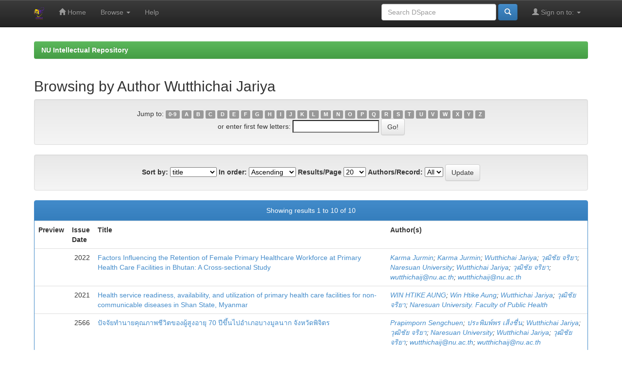

--- FILE ---
content_type: text/html;charset=UTF-8
request_url: https://nuir.lib.nu.ac.th/dspace/browse?type=author&value=Wutthichai+Jariya
body_size: 6503
content:


















<!DOCTYPE html>
<html>
    <head>
        <title>NU Intellectual Repository: Browsing DSpace</title>
        <meta http-equiv="Content-Type" content="text/html; charset=UTF-8" />
        <meta name="Generator" content="DSpace 4.2" />
        <meta name="viewport" content="width=device-width, initial-scale=1.0">
        <link rel="shortcut icon" href="/dspace/favicon.ico" type="image/x-icon"/>
	    <link rel="stylesheet" href="/dspace/static/css/jquery-ui-1.10.3.custom/redmond/jquery-ui-1.10.3.custom.css" type="text/css" />
	    <link rel="stylesheet" href="/dspace/static/css/bootstrap/bootstrap.min.css" type="text/css" />
	    <link rel="stylesheet" href="/dspace/static/css/bootstrap/bootstrap-theme.min.css" type="text/css" />
	    <link rel="stylesheet" href="/dspace/static/css/bootstrap/dspace-theme.css" type="text/css" />

        <link rel="search" type="application/opensearchdescription+xml" href="/dspace/open-search/description.xml" title="DSpace"/>

        
	<script type='text/javascript' src="/dspace/static/js/jquery/jquery-1.10.2.min.js"></script>
	<script type='text/javascript' src='/dspace/static/js/jquery/jquery-ui-1.10.3.custom.min.js'></script>
	<script type='text/javascript' src='/dspace/static/js/bootstrap/bootstrap.min.js'></script>
	<script type='text/javascript' src='/dspace/static/js/holder.js'></script>
	<script type="text/javascript" src="/dspace/utils.js"></script>
    <script type="text/javascript" src="/dspace/static/js/choice-support.js"> </script>

    
    
        <script type="text/javascript">
            var _gaq = _gaq || [];
            _gaq.push(['_setAccount', 'UA-69286960-1']);
            _gaq.push(['_trackPageview']);

            (function() {
                var ga = document.createElement('script'); ga.type = 'text/javascript'; ga.async = true;
                ga.src = ('https:' == document.location.protocol ? 'https://ssl' : 'http://www') + '.google-analytics.com/ga.js';
                var s = document.getElementsByTagName('script')[0]; s.parentNode.insertBefore(ga, s);
            })();
        </script>
    
    

<!-- HTML5 shim and Respond.js IE8 support of HTML5 elements and media queries -->
<!--[if lt IE 9]>
  <script src="/dspace/static/js/html5shiv.js"></script>
  <script src="/dspace/static/js/respond.min.js"></script>
<![endif]-->
    </head>

    
    
    <body class="undernavigation">
<a class="sr-only" href="#content">Skip navigation</a>
<header class="navbar navbar-inverse navbar-fixed-top">    
    
            <div class="container">
                























       <div class="navbar-header">
         <button type="button" class="navbar-toggle" data-toggle="collapse" data-target=".navbar-collapse">
           <span class="icon-bar"></span>
           <span class="icon-bar"></span>
           <span class="icon-bar"></span>
         </button>
         <a class="navbar-brand" href="/dspace/"><img height="25px" src="/dspace/image/dspace-logo-only.png" /></a>
       </div>
       <nav class="collapse navbar-collapse bs-navbar-collapse" role="navigation">
         <ul class="nav navbar-nav">
           <li class=""><a href="/dspace/"><span class="glyphicon glyphicon-home"></span> Home</a></li>
                
           <li class="dropdown">
             <a href="#" class="dropdown-toggle" data-toggle="dropdown">Browse <b class="caret"></b></a>
             <ul class="dropdown-menu">
               <li><a href="/dspace/community-list">Communities<br/>&amp;&nbsp;Collections</a></li>
				<li class="divider"></li>
				<li class="dropdown-header">Browse Items by:</li>
				
				
				
				      			<li><a href="/dspace/browse?type=dateissued">Issue Date</a></li>
					
				      			<li><a href="/dspace/browse?type=author">Author</a></li>
					
				      			<li><a href="/dspace/browse?type=title">Title</a></li>
					
				      			<li><a href="/dspace/browse?type=subject">Subject</a></li>
					
				    
				

            </ul>
          </li>
          <li class=""><script type="text/javascript">
<!-- Javascript starts here
document.write('<a href="#" onClick="var popupwin = window.open(\'/dspace/help/index.html\',\'dspacepopup\',\'height=600,width=550,resizable,scrollbars\');popupwin.focus();return false;">Help<\/a>');
// -->
</script><noscript><a href="/dspace/help/index.html" target="dspacepopup">Help</a></noscript></li>
       </ul>
       <div class="nav navbar-nav navbar-right">
		<ul class="nav navbar-nav navbar-right">
         <li class="dropdown">
         
             <a href="#" class="dropdown-toggle" data-toggle="dropdown"><span class="glyphicon glyphicon-user"></span> Sign on to: <b class="caret"></b></a>
	             
             <ul class="dropdown-menu">
               <li><a href="/dspace/mydspace">My DSpace</a></li>
               <li><a href="/dspace/subscribe">Receive email<br/>updates</a></li>
               <li><a href="/dspace/profile">Edit Profile</a></li>

		
             </ul>
           </li>
          </ul>
          
	
	<form method="get" action="/dspace/simple-search" class="navbar-form navbar-right" scope="search">
	    <div class="form-group">
          <input type="text" class="form-control" placeholder="Search&nbsp;DSpace" name="query" id="tequery" size="25"/>
        </div>
        <button type="submit" class="btn btn-primary"><span class="glyphicon glyphicon-search"></span></button>

	</form></div>
    </nav>

            </div>

</header>

<main id="content" role="main">
	
<br/>
                

<div class="container">
                



  

<ol class="breadcrumb btn-success">

  <li><a href="/dspace/">NU Intellectual Repository</a></li>

</ol>

</div>                



        
<div class="container">
		


























	
	<h2>
		Browsing  by Author Wutthichai Jariya
	</h2>

	
	
	<div id="browse_navigation" class="well text-center">
	<form method="get" action="/dspace/browse">
			<input type="hidden" name="type" value="author"/>
			<input type="hidden" name="sort_by" value="1"/>
			<input type="hidden" name="order" value="ASC"/>
			<input type="hidden" name="rpp" value="20"/>
			<input type="hidden" name="etal" value="-1" />
<input type="hidden" name="value" value="Wutthichai Jariya"/>
	
	
	
		<span>Jump to:</span>
	                        <a class="label label-default" href="/dspace/browse?type=author&amp;sort_by=1&amp;order=ASC&amp;rpp=20&amp;etal=-1&amp;value=Wutthichai+Jariya&amp;starts_with=0">0-9</a>

	                        <a class="label label-default" href="/dspace/browse?type=author&amp;sort_by=1&amp;order=ASC&amp;rpp=20&amp;etal=-1&amp;value=Wutthichai+Jariya&amp;starts_with=A">A</a>

	                        <a class="label label-default" href="/dspace/browse?type=author&amp;sort_by=1&amp;order=ASC&amp;rpp=20&amp;etal=-1&amp;value=Wutthichai+Jariya&amp;starts_with=B">B</a>

	                        <a class="label label-default" href="/dspace/browse?type=author&amp;sort_by=1&amp;order=ASC&amp;rpp=20&amp;etal=-1&amp;value=Wutthichai+Jariya&amp;starts_with=C">C</a>

	                        <a class="label label-default" href="/dspace/browse?type=author&amp;sort_by=1&amp;order=ASC&amp;rpp=20&amp;etal=-1&amp;value=Wutthichai+Jariya&amp;starts_with=D">D</a>

	                        <a class="label label-default" href="/dspace/browse?type=author&amp;sort_by=1&amp;order=ASC&amp;rpp=20&amp;etal=-1&amp;value=Wutthichai+Jariya&amp;starts_with=E">E</a>

	                        <a class="label label-default" href="/dspace/browse?type=author&amp;sort_by=1&amp;order=ASC&amp;rpp=20&amp;etal=-1&amp;value=Wutthichai+Jariya&amp;starts_with=F">F</a>

	                        <a class="label label-default" href="/dspace/browse?type=author&amp;sort_by=1&amp;order=ASC&amp;rpp=20&amp;etal=-1&amp;value=Wutthichai+Jariya&amp;starts_with=G">G</a>

	                        <a class="label label-default" href="/dspace/browse?type=author&amp;sort_by=1&amp;order=ASC&amp;rpp=20&amp;etal=-1&amp;value=Wutthichai+Jariya&amp;starts_with=H">H</a>

	                        <a class="label label-default" href="/dspace/browse?type=author&amp;sort_by=1&amp;order=ASC&amp;rpp=20&amp;etal=-1&amp;value=Wutthichai+Jariya&amp;starts_with=I">I</a>

	                        <a class="label label-default" href="/dspace/browse?type=author&amp;sort_by=1&amp;order=ASC&amp;rpp=20&amp;etal=-1&amp;value=Wutthichai+Jariya&amp;starts_with=J">J</a>

	                        <a class="label label-default" href="/dspace/browse?type=author&amp;sort_by=1&amp;order=ASC&amp;rpp=20&amp;etal=-1&amp;value=Wutthichai+Jariya&amp;starts_with=K">K</a>

	                        <a class="label label-default" href="/dspace/browse?type=author&amp;sort_by=1&amp;order=ASC&amp;rpp=20&amp;etal=-1&amp;value=Wutthichai+Jariya&amp;starts_with=L">L</a>

	                        <a class="label label-default" href="/dspace/browse?type=author&amp;sort_by=1&amp;order=ASC&amp;rpp=20&amp;etal=-1&amp;value=Wutthichai+Jariya&amp;starts_with=M">M</a>

	                        <a class="label label-default" href="/dspace/browse?type=author&amp;sort_by=1&amp;order=ASC&amp;rpp=20&amp;etal=-1&amp;value=Wutthichai+Jariya&amp;starts_with=N">N</a>

	                        <a class="label label-default" href="/dspace/browse?type=author&amp;sort_by=1&amp;order=ASC&amp;rpp=20&amp;etal=-1&amp;value=Wutthichai+Jariya&amp;starts_with=O">O</a>

	                        <a class="label label-default" href="/dspace/browse?type=author&amp;sort_by=1&amp;order=ASC&amp;rpp=20&amp;etal=-1&amp;value=Wutthichai+Jariya&amp;starts_with=P">P</a>

	                        <a class="label label-default" href="/dspace/browse?type=author&amp;sort_by=1&amp;order=ASC&amp;rpp=20&amp;etal=-1&amp;value=Wutthichai+Jariya&amp;starts_with=Q">Q</a>

	                        <a class="label label-default" href="/dspace/browse?type=author&amp;sort_by=1&amp;order=ASC&amp;rpp=20&amp;etal=-1&amp;value=Wutthichai+Jariya&amp;starts_with=R">R</a>

	                        <a class="label label-default" href="/dspace/browse?type=author&amp;sort_by=1&amp;order=ASC&amp;rpp=20&amp;etal=-1&amp;value=Wutthichai+Jariya&amp;starts_with=S">S</a>

	                        <a class="label label-default" href="/dspace/browse?type=author&amp;sort_by=1&amp;order=ASC&amp;rpp=20&amp;etal=-1&amp;value=Wutthichai+Jariya&amp;starts_with=T">T</a>

	                        <a class="label label-default" href="/dspace/browse?type=author&amp;sort_by=1&amp;order=ASC&amp;rpp=20&amp;etal=-1&amp;value=Wutthichai+Jariya&amp;starts_with=U">U</a>

	                        <a class="label label-default" href="/dspace/browse?type=author&amp;sort_by=1&amp;order=ASC&amp;rpp=20&amp;etal=-1&amp;value=Wutthichai+Jariya&amp;starts_with=V">V</a>

	                        <a class="label label-default" href="/dspace/browse?type=author&amp;sort_by=1&amp;order=ASC&amp;rpp=20&amp;etal=-1&amp;value=Wutthichai+Jariya&amp;starts_with=W">W</a>

	                        <a class="label label-default" href="/dspace/browse?type=author&amp;sort_by=1&amp;order=ASC&amp;rpp=20&amp;etal=-1&amp;value=Wutthichai+Jariya&amp;starts_with=X">X</a>

	                        <a class="label label-default" href="/dspace/browse?type=author&amp;sort_by=1&amp;order=ASC&amp;rpp=20&amp;etal=-1&amp;value=Wutthichai+Jariya&amp;starts_with=Y">Y</a>

	                        <a class="label label-default" href="/dspace/browse?type=author&amp;sort_by=1&amp;order=ASC&amp;rpp=20&amp;etal=-1&amp;value=Wutthichai+Jariya&amp;starts_with=Z">Z</a>
<br/>
	    					<span>or enter first few letters:</span>
	    					<input type="text" name="starts_with"/>&nbsp;<input type="submit" class="btn btn-default" value="Go!" />

	</form>
	</div>
	

	
	<div id="browse_controls" class="well text-center">
	<form method="get" action="/dspace/browse">
		<input type="hidden" name="type" value="author"/>
<input type="hidden" name="value" value="Wutthichai Jariya"/>





		<label for="sort_by">Sort by:</label>
		<select name="sort_by">
 <option value="1" selected="selected">title</option> <option value="2" >issue date</option> <option value="3" >submit date</option>
		</select>

		<label for="order">In order:</label>
		<select name="order">
			<option value="ASC" selected="selected">Ascending</option>
			<option value="DESC" >Descending</option>
		</select>

		<label for="rpp">Results/Page</label>
		<select name="rpp">
	
			<option value="5" >5</option>
	
			<option value="10" >10</option>
	
			<option value="15" >15</option>
	
			<option value="20" selected="selected">20</option>
	
			<option value="25" >25</option>
	
			<option value="30" >30</option>
	
			<option value="35" >35</option>
	
			<option value="40" >40</option>
	
			<option value="45" >45</option>
	
			<option value="50" >50</option>
	
			<option value="55" >55</option>
	
			<option value="60" >60</option>
	
			<option value="65" >65</option>
	
			<option value="70" >70</option>
	
			<option value="75" >75</option>
	
			<option value="80" >80</option>
	
			<option value="85" >85</option>
	
			<option value="90" >90</option>
	
			<option value="95" >95</option>
	
			<option value="100" >100</option>

		</select>

		<label for="etal">Authors/Record:</label>
		<select name="etal">

			<option value="0" selected="selected">All</option>
<option value="1" >1</option>	
			<option value="5" >5</option>
	
			<option value="10" >10</option>
	
			<option value="15" >15</option>
	
			<option value="20" >20</option>
	
			<option value="25" >25</option>
	
			<option value="30" >30</option>
	
			<option value="35" >35</option>
	
			<option value="40" >40</option>
	
			<option value="45" >45</option>
	
			<option value="50" >50</option>

		</select>

		<input type="submit" class="btn btn-default" name="submit_browse" value="Update"/>



	</form>
	</div>
<div class="panel panel-primary">
	
	<div class="panel-heading text-center">
		Showing results 1 to 10 of 10

	



	</div>
	
    
    
	<table align="center" class="table" summary="This table browses all dspace content">
<colgroup><col width="80" /><col width="130" /><col width="60%" /><col width="40%" /></colgroup>
<tr>
<th id="t1" class="oddRowEvenCol">Preview</th><th id="t2" class="oddRowOddCol">Issue Date</th><th id="t3" class="oddRowEvenCol">Title</th><th id="t4" class="oddRowOddCol">Author(s)</th></tr><tr><td headers="t1" class="evenRowEvenCol" ></td><td headers="t2" class="evenRowOddCol" nowrap="nowrap" align="right">2022</td><td headers="t3" class="evenRowEvenCol" ><a href="/dspace/handle/123456789/6176">Factors&#x20;Influencing&#x20;the&#x20;Retention&#x20;of&#x20;Female&#x20;Primary&#x20;Healthcare&#x20;Workforce&#x20;at&#x20;Primary&#x20;Health&#x20;Care&#x20;Facilities&#x20;in&#x20;Bhutan:&#x20;A&#x20;Cross-sectional&#x20;Study</a></td><td headers="t4" class="evenRowOddCol" ><em><a href="/dspace/browse?type=author&amp;value=Karma+Jurmin&amp;value_lang=en">Karma&#x20;Jurmin</a>; <a href="/dspace/browse?type=author&amp;value=Karma+Jurmin&amp;value_lang=th">Karma&#x20;Jurmin</a>; <a href="/dspace/browse?type=author&amp;value=Wutthichai+Jariya&amp;value_lang=en">Wutthichai&#x20;Jariya</a>; <a href="/dspace/browse?type=author&amp;value=%E0%B8%A7%E0%B8%B8%E0%B8%92%E0%B8%B4%E0%B8%8A%E0%B8%B1%E0%B8%A2+%E0%B8%88%E0%B8%A3%E0%B8%B4%E0%B8%A2%E0%B8%B2&amp;value_lang=th">วุฒิชัย&#x20;จริยา</a>; <a href="/dspace/browse?type=author&amp;value=Naresuan+University&amp;value_lang=en">Naresuan&#x20;University</a>; <a href="/dspace/browse?type=author&amp;value=Wutthichai+Jariya&amp;value_lang=en">Wutthichai&#x20;Jariya</a>; <a href="/dspace/browse?type=author&amp;value=%E0%B8%A7%E0%B8%B8%E0%B8%92%E0%B8%B4%E0%B8%8A%E0%B8%B1%E0%B8%A2+%E0%B8%88%E0%B8%A3%E0%B8%B4%E0%B8%A2%E0%B8%B2&amp;value_lang=th">วุฒิชัย&#x20;จริยา</a>; <a href="/dspace/browse?type=author&amp;value=wutthichaij%40nu.ac.th&amp;value_lang=en_US">wutthichaij@nu.ac.th</a>; <a href="/dspace/browse?type=author&amp;value=wutthichaij%40nu.ac.th&amp;value_lang=en_US">wutthichaij@nu.ac.th</a></em></td></tr>
<tr><td headers="t1" class="oddRowEvenCol" ></td><td headers="t2" class="oddRowOddCol" nowrap="nowrap" align="right">2021</td><td headers="t3" class="oddRowEvenCol" ><a href="/dspace/handle/123456789/5173">Health&#x20;service&#x20;readiness,&#x20;availability,&#x20;and&#x20;utilization&#x20;of&#x20;primary&#x20;health&#x20;care&#x20;facilities&#x20;for&#x20;non-communicable&#x20;diseases&#x20;in&#x20;Shan&#x20;State,&#x20;Myanmar</a></td><td headers="t4" class="oddRowOddCol" ><em><a href="/dspace/browse?type=author&amp;value=WIN+HTIKE+AUNG&amp;value_lang=en">WIN&#x20;HTIKE&#x20;AUNG</a>; <a href="/dspace/browse?type=author&amp;value=Win+Htike+Aung&amp;value_lang=th">Win&#x20;Htike&#x20;Aung</a>; <a href="/dspace/browse?type=author&amp;value=Wutthichai+Jariya&amp;value_lang=en">Wutthichai&#x20;Jariya</a>; <a href="/dspace/browse?type=author&amp;value=%E0%B8%A7%E0%B8%B8%E0%B8%92%E0%B8%B4%E0%B8%8A%E0%B8%B1%E0%B8%A2+%E0%B8%88%E0%B8%A3%E0%B8%B4%E0%B8%A2%E0%B8%B2&amp;value_lang=th">วุฒิชัย&#x20;จริยา</a>; <a href="/dspace/browse?type=author&amp;value=Naresuan+University.+Faculty+of+Public+Health&amp;value_lang=en">Naresuan&#x20;University.&#x20;Faculty&#x20;of&#x20;Public&#x20;Health</a></em></td></tr>
<tr><td headers="t1" class="evenRowEvenCol" ></td><td headers="t2" class="evenRowOddCol" nowrap="nowrap" align="right">2566</td><td headers="t3" class="evenRowEvenCol" ><a href="/dspace/handle/123456789/6131">ปัจจัยทำนายคุณภาพชีวิตของผู้สูงอายุ&#x20;70&#x20;ปีขึ้นไปอำเภอบางมูลนาก&#x20;จังหวัดพิจิตร</a></td><td headers="t4" class="evenRowOddCol" ><em><a href="/dspace/browse?type=author&amp;value=Prapimporn+Sengchuen&amp;value_lang=en">Prapimporn&#x20;Sengchuen</a>; <a href="/dspace/browse?type=author&amp;value=%E0%B8%9B%E0%B8%A3%E0%B8%B0%E0%B8%9E%E0%B8%B4%E0%B8%A1%E0%B8%9E%E0%B9%8C%E0%B8%9E%E0%B8%A3+%E0%B9%80%E0%B8%AA%E0%B9%87%E0%B8%87%E0%B8%8A%E0%B8%B7%E0%B9%88%E0%B8%99&amp;value_lang=th">ประพิมพ์พร&#x20;เส็งชื่น</a>; <a href="/dspace/browse?type=author&amp;value=Wutthichai+Jariya&amp;value_lang=en">Wutthichai&#x20;Jariya</a>; <a href="/dspace/browse?type=author&amp;value=%E0%B8%A7%E0%B8%B8%E0%B8%92%E0%B8%B4%E0%B8%8A%E0%B8%B1%E0%B8%A2+%E0%B8%88%E0%B8%A3%E0%B8%B4%E0%B8%A2%E0%B8%B2&amp;value_lang=th">วุฒิชัย&#x20;จริยา</a>; <a href="/dspace/browse?type=author&amp;value=Naresuan+University&amp;value_lang=en">Naresuan&#x20;University</a>; <a href="/dspace/browse?type=author&amp;value=Wutthichai+Jariya&amp;value_lang=en">Wutthichai&#x20;Jariya</a>; <a href="/dspace/browse?type=author&amp;value=%E0%B8%A7%E0%B8%B8%E0%B8%92%E0%B8%B4%E0%B8%8A%E0%B8%B1%E0%B8%A2+%E0%B8%88%E0%B8%A3%E0%B8%B4%E0%B8%A2%E0%B8%B2&amp;value_lang=th">วุฒิชัย&#x20;จริยา</a>; <a href="/dspace/browse?type=author&amp;value=wutthichaij%40nu.ac.th&amp;value_lang=en_US">wutthichaij@nu.ac.th</a>; <a href="/dspace/browse?type=author&amp;value=wutthichaij%40nu.ac.th&amp;value_lang=en_US">wutthichaij@nu.ac.th</a></em></td></tr>
<tr><td headers="t1" class="oddRowEvenCol" ></td><td headers="t2" class="oddRowOddCol" nowrap="nowrap" align="right">2565</td><td headers="t3" class="oddRowEvenCol" ><a href="/dspace/handle/123456789/5177">ปัจจัยทำนายพฤติกรรมการบริโภคเกลือและโซเดียมของกลุ่มเสี่ยงโรคความดันโลหิตสูง&#x20;อำเภอหนองไผ่&#x20;จังหวัดเพชรบูรณ์ </a></td><td headers="t4" class="oddRowOddCol" ><em><a href="/dspace/browse?type=author&amp;value=Pratoom+Muangpe&amp;value_lang=en">Pratoom&#x20;Muangpe</a>; <a href="/dspace/browse?type=author&amp;value=%E0%B8%9B%E0%B8%A3%E0%B8%B0%E0%B8%97%E0%B8%B8%E0%B8%A1+%E0%B9%80%E0%B8%A1%E0%B8%B7%E0%B8%AD%E0%B8%87%E0%B9%80%E0%B8%9B%E0%B9%89&amp;value_lang=th">ประทุม&#x20;เมืองเป้</a>; <a href="/dspace/browse?type=author&amp;value=Wutthichai+Jariya&amp;value_lang=en">Wutthichai&#x20;Jariya</a>; <a href="/dspace/browse?type=author&amp;value=%E0%B8%A7%E0%B8%B8%E0%B8%92%E0%B8%B4%E0%B8%8A%E0%B8%B1%E0%B8%A2+%E0%B8%88%E0%B8%A3%E0%B8%B4%E0%B8%A2%E0%B8%B2&amp;value_lang=th">วุฒิชัย&#x20;จริยา</a>; <a href="/dspace/browse?type=author&amp;value=Naresuan+University.+Faculty+of+Public+Health&amp;value_lang=en">Naresuan&#x20;University.&#x20;Faculty&#x20;of&#x20;Public&#x20;Health</a></em></td></tr>
<tr><td headers="t1" class="evenRowEvenCol" ></td><td headers="t2" class="evenRowOddCol" nowrap="nowrap" align="right">2566</td><td headers="t3" class="evenRowEvenCol" ><a href="/dspace/handle/123456789/6062">ปัจจัยที่ส่งผลต่อพฤติกรรมป้องกันวัณโรคของผู้สัมผัสร่วมบ้านกับผู้ป่วยวัณโรคปอด</a></td><td headers="t4" class="evenRowOddCol" ><em><a href="/dspace/browse?type=author&amp;value=Mullika+Phadoongmai&amp;value_lang=en">Mullika&#x20;Phadoongmai</a>; <a href="/dspace/browse?type=author&amp;value=%E0%B8%A1%E0%B8%B1%E0%B8%A5%E0%B8%A5%E0%B8%B4%E0%B8%81%E0%B8%B2+%E0%B8%9C%E0%B8%94%E0%B8%B8%E0%B8%87%E0%B8%AB%E0%B8%A1%E0%B8%B2%E0%B8%A2&amp;value_lang=th">มัลลิกา&#x20;ผดุงหมาย</a>; <a href="/dspace/browse?type=author&amp;value=Wutthichai+Jariya&amp;value_lang=en">Wutthichai&#x20;Jariya</a>; <a href="/dspace/browse?type=author&amp;value=%E0%B8%A7%E0%B8%B8%E0%B8%92%E0%B8%B4%E0%B8%8A%E0%B8%B1%E0%B8%A2+%E0%B8%88%E0%B8%A3%E0%B8%B4%E0%B8%A2%E0%B8%B2&amp;value_lang=th">วุฒิชัย&#x20;จริยา</a>; <a href="/dspace/browse?type=author&amp;value=Naresuan+University&amp;value_lang=en">Naresuan&#x20;University</a>; <a href="/dspace/browse?type=author&amp;value=Wutthichai+Jariya&amp;value_lang=en">Wutthichai&#x20;Jariya</a>; <a href="/dspace/browse?type=author&amp;value=%E0%B8%A7%E0%B8%B8%E0%B8%92%E0%B8%B4%E0%B8%8A%E0%B8%B1%E0%B8%A2+%E0%B8%88%E0%B8%A3%E0%B8%B4%E0%B8%A2%E0%B8%B2&amp;value_lang=th">วุฒิชัย&#x20;จริยา</a>; <a href="/dspace/browse?type=author&amp;value=wutthichaij%40nu.ac.th&amp;value_lang=en_US">wutthichaij@nu.ac.th</a>; <a href="/dspace/browse?type=author&amp;value=wutthichaij%40nu.ac.th&amp;value_lang=en_US">wutthichaij@nu.ac.th</a></em></td></tr>
<tr><td headers="t1" class="oddRowEvenCol" ></td><td headers="t2" class="oddRowOddCol" nowrap="nowrap" align="right">2565</td><td headers="t3" class="oddRowEvenCol" ><a href="/dspace/handle/123456789/5176">ผลของโปรแกรมการเสริมสร้างพลังสุขภาพจิตต่อภาวะหมดไฟในการทำงานของอาสาสมัครสาธารณสุขประจำหมู่บ้าน&#x20;จังหวัดพิษณุโลก</a></td><td headers="t4" class="oddRowOddCol" ><em><a href="/dspace/browse?type=author&amp;value=Natthaphon+Phoonwichian&amp;value_lang=en">Natthaphon&#x20;Phoonwichian</a>; <a href="/dspace/browse?type=author&amp;value=%E0%B8%93%E0%B8%B1%E0%B8%90%E0%B8%9E%E0%B8%A5+%E0%B8%9E%E0%B8%B9%E0%B8%A5%E0%B8%A7%E0%B8%B4%E0%B9%80%E0%B8%8A%E0%B8%B5%E0%B8%A2%E0%B8%A3&amp;value_lang=th">ณัฐพล&#x20;พูลวิเชียร</a>; <a href="/dspace/browse?type=author&amp;value=Wutthichai+Jariya&amp;value_lang=en">Wutthichai&#x20;Jariya</a>; <a href="/dspace/browse?type=author&amp;value=%E0%B8%A7%E0%B8%B8%E0%B8%92%E0%B8%B4%E0%B8%8A%E0%B8%B1%E0%B8%A2+%E0%B8%88%E0%B8%A3%E0%B8%B4%E0%B8%A2%E0%B8%B2&amp;value_lang=th">วุฒิชัย&#x20;จริยา</a>; <a href="/dspace/browse?type=author&amp;value=Naresuan+University.+Faculty+of+Public+Health&amp;value_lang=en">Naresuan&#x20;University.&#x20;Faculty&#x20;of&#x20;Public&#x20;Health</a></em></td></tr>
<tr><td headers="t1" class="evenRowEvenCol" ></td><td headers="t2" class="evenRowOddCol" nowrap="nowrap" align="right">2565</td><td headers="t3" class="evenRowEvenCol" ><a href="/dspace/handle/123456789/5181">ผลของโปรแกรมความฉลาดทางสุขภาพต่อพฤติกรรมการบริโภคอาหารที่เสี่ยงกับการเกิดโรคฟันผุในนักเรียนชั้นประถมศึกษาปีที่&#x20;6&#x20;ของโรงเรียนในเขตรับผิดชอบ&#x20;ตำบลแม่เล่ย์&#x20;อำเภอแม่วงก์&#x20;จังหวัดนครสวรรค์</a></td><td headers="t4" class="evenRowOddCol" ><em><a href="/dspace/browse?type=author&amp;value=Atchariya+Malaimart&amp;value_lang=en">Atchariya&#x20;Malaimart</a>; <a href="/dspace/browse?type=author&amp;value=%E0%B8%AD%E0%B8%B1%E0%B8%88%E0%B8%89%E0%B8%A3%E0%B8%B4%E0%B8%A2%E0%B8%B2+%E0%B8%A1%E0%B8%B2%E0%B8%A5%E0%B8%B1%E0%B8%A2%E0%B8%A1%E0%B8%B2%E0%B8%95%E0%B8%A2%E0%B9%8C&amp;value_lang=th">อัจฉริยา&#x20;มาลัยมาตย์</a>; <a href="/dspace/browse?type=author&amp;value=Wutthichai+Jariya&amp;value_lang=en">Wutthichai&#x20;Jariya</a>; <a href="/dspace/browse?type=author&amp;value=%E0%B8%A7%E0%B8%B8%E0%B8%92%E0%B8%B4%E0%B8%8A%E0%B8%B1%E0%B8%A2+%E0%B8%88%E0%B8%A3%E0%B8%B4%E0%B8%A2%E0%B8%B2&amp;value_lang=th">วุฒิชัย&#x20;จริยา</a>; <a href="/dspace/browse?type=author&amp;value=Naresuan+University.+Faculty+of+Public+Health&amp;value_lang=en">Naresuan&#x20;University.&#x20;Faculty&#x20;of&#x20;Public&#x20;Health</a></em></td></tr>
<tr><td headers="t1" class="oddRowEvenCol" ></td><td headers="t2" class="oddRowOddCol" nowrap="nowrap" align="right">2565</td><td headers="t3" class="oddRowEvenCol" ><a href="/dspace/handle/123456789/5175">ผลของโปรแกรมทันตสุขศึกษาโดยประยุกต์ใช้ทฤษฎีการรับรู้ความสามารถของตนเองร่วมกับแรงสนับสนุนทางสังคมต่อพฤติกรรมการป้องกันโรคฟันผุและโรคเหงือกอักเสบของนักเรียนชั้นประถมศึกษาปีที่&#x20;4-6&#x20;ตำบลมหาโพธิ&#x20;อำเภอเก้าเลี้ยว&#x20;จังหวัดนครสวรรค์</a></td><td headers="t4" class="oddRowOddCol" ><em><a href="/dspace/browse?type=author&amp;value=Chirarat+Emyaem&amp;value_lang=en">Chirarat&#x20;Emyaem</a>; <a href="/dspace/browse?type=author&amp;value=%E0%B8%88%E0%B8%B4%E0%B8%A3%E0%B8%B2%E0%B8%A3%E0%B8%B1%E0%B8%95%E0%B8%99%E0%B9%8C+%E0%B9%80%E0%B8%AD%E0%B8%A1%E0%B9%81%E0%B8%A2%E0%B9%89%E0%B8%A1&amp;value_lang=th">จิรารัตน์&#x20;เอมแย้ม</a>; <a href="/dspace/browse?type=author&amp;value=Wutthichai+Jariya&amp;value_lang=en">Wutthichai&#x20;Jariya</a>; <a href="/dspace/browse?type=author&amp;value=%E0%B8%A7%E0%B8%B8%E0%B8%92%E0%B8%B4%E0%B8%8A%E0%B8%B1%E0%B8%A2+%E0%B8%88%E0%B8%A3%E0%B8%B4%E0%B8%A2%E0%B8%B2&amp;value_lang=th">วุฒิชัย&#x20;จริยา</a>; <a href="/dspace/browse?type=author&amp;value=Naresuan+University.+Faculty+of+Public+Health&amp;value_lang=en">Naresuan&#x20;University.&#x20;Faculty&#x20;of&#x20;Public&#x20;Health</a></em></td></tr>
<tr><td headers="t1" class="evenRowEvenCol" ></td><td headers="t2" class="evenRowOddCol" nowrap="nowrap" align="right">2565</td><td headers="t3" class="evenRowEvenCol" ><a href="/dspace/handle/123456789/5159">ผลของโปรแกรมสร้างเสริมแรงจูงใจร่วมกับแรงสนับสนุนทางสังคมต่อพฤติกรรมการป้องกันโรคปริทันต์ของผู้ป่วยเบาหวานในเขตอำเภอวังทอง&#x20;จังหวัดพิษณุโลก</a></td><td headers="t4" class="evenRowOddCol" ><em><a href="/dspace/browse?type=author&amp;value=NATDANAI+WORASRIHIRAN&amp;value_lang=en">NATDANAI&#x20;WORASRIHIRAN</a>; <a href="/dspace/browse?type=author&amp;value=%E0%B8%93%E0%B8%B1%E0%B8%90%E0%B8%94%E0%B8%99%E0%B8%B1%E0%B8%A2+%E0%B8%A7%E0%B8%A3%E0%B8%A8%E0%B8%A3%E0%B8%B5%E0%B8%AB%E0%B8%B4%E0%B8%A3%E0%B8%B1%E0%B8%8D&amp;value_lang=th">ณัฐดนัย&#x20;วรศรีหิรัญ</a>; <a href="/dspace/browse?type=author&amp;value=Wutthichai+Jariya&amp;value_lang=en">Wutthichai&#x20;Jariya</a>; <a href="/dspace/browse?type=author&amp;value=%E0%B8%A7%E0%B8%B8%E0%B8%92%E0%B8%B4%E0%B8%8A%E0%B8%B1%E0%B8%A2+%E0%B8%88%E0%B8%A3%E0%B8%B4%E0%B8%A2%E0%B8%B2&amp;value_lang=th">วุฒิชัย&#x20;จริยา</a>; <a href="/dspace/browse?type=author&amp;value=Naresuan+University.+Faculty+of+Public+Health&amp;value_lang=en">Naresuan&#x20;University.&#x20;Faculty&#x20;of&#x20;Public&#x20;Health</a></em></td></tr>
<tr><td headers="t1" class="oddRowEvenCol" ></td><td headers="t2" class="oddRowOddCol" nowrap="nowrap" align="right">2564</td><td headers="t3" class="oddRowEvenCol" ><a href="/dspace/handle/123456789/5164">ผลของโปรแกรมส่งเสริมการรับรู้สมรรถนะแห่งตนต่อความรู้&#x20;ทัศนคติ&#x20;และทักษะ&#x0D;&#x0A;ในการปฏิบัติงานให้บริการการแพทย์ฉุกเฉินของอาสาสมัครฉุกเฉินการแพทย์&#x0D;&#x0A;ในเขตอำเภอสามง่าม&#x20;จังหวัดพิจิตร</a></td><td headers="t4" class="oddRowOddCol" ><em><a href="/dspace/browse?type=author&amp;value=ATHITTANAN+SAMINGNIL&amp;value_lang=en">ATHITTANAN&#x20;SAMINGNIL</a>; <a href="/dspace/browse?type=author&amp;value=%E0%B8%AD%E0%B8%B2%E0%B8%97%E0%B8%B4%E0%B8%95%E0%B8%99%E0%B8%B1%E0%B8%99%E0%B8%97%E0%B9%8C+%E0%B8%AA%E0%B8%A1%E0%B8%B4%E0%B8%87%E0%B8%99%E0%B8%B4%E0%B8%A5&amp;value_lang=th">อาทิตนันท์&#x20;สมิงนิล</a>; <a href="/dspace/browse?type=author&amp;value=Wutthichai+Jariya&amp;value_lang=en">Wutthichai&#x20;Jariya</a>; <a href="/dspace/browse?type=author&amp;value=%E0%B8%A7%E0%B8%B8%E0%B8%92%E0%B8%B4%E0%B8%8A%E0%B8%B1%E0%B8%A2+%E0%B8%88%E0%B8%A3%E0%B8%B4%E0%B8%A2%E0%B8%B2&amp;value_lang=th">วุฒิชัย&#x20;จริยา</a>; <a href="/dspace/browse?type=author&amp;value=Naresuan+University.+Faculty+of+Public+Health&amp;value_lang=en">Naresuan&#x20;University.&#x20;Faculty&#x20;of&#x20;Public&#x20;Health</a></em></td></tr>
</table>

    
	
	<div class="panel-footer text-center">
		Showing results 1 to 10 of 10

	



	</div>
</div>
	
	













            

</div>
</main>
            
             <footer class="navbar navbar-inverse navbar-bottom">
                <div id="designedby" class="container text-muted">
                        <div id="footer_feedback" class="pull-right">                                    
					<p class="text-muted">
						<a target="_blank" href="http://www.lib.nu.ac.th">Naresuan University Library</a> Copyright © 2015&nbsp;-
						<a target="_blank" href="http://dsp.lib.nu.ac.th/dspace/feedback">Feedback</a>
						<a href="/htmlmap"></a>
					</p>
			</div>			
		</div>
    </footer>
    </body>
</html>

